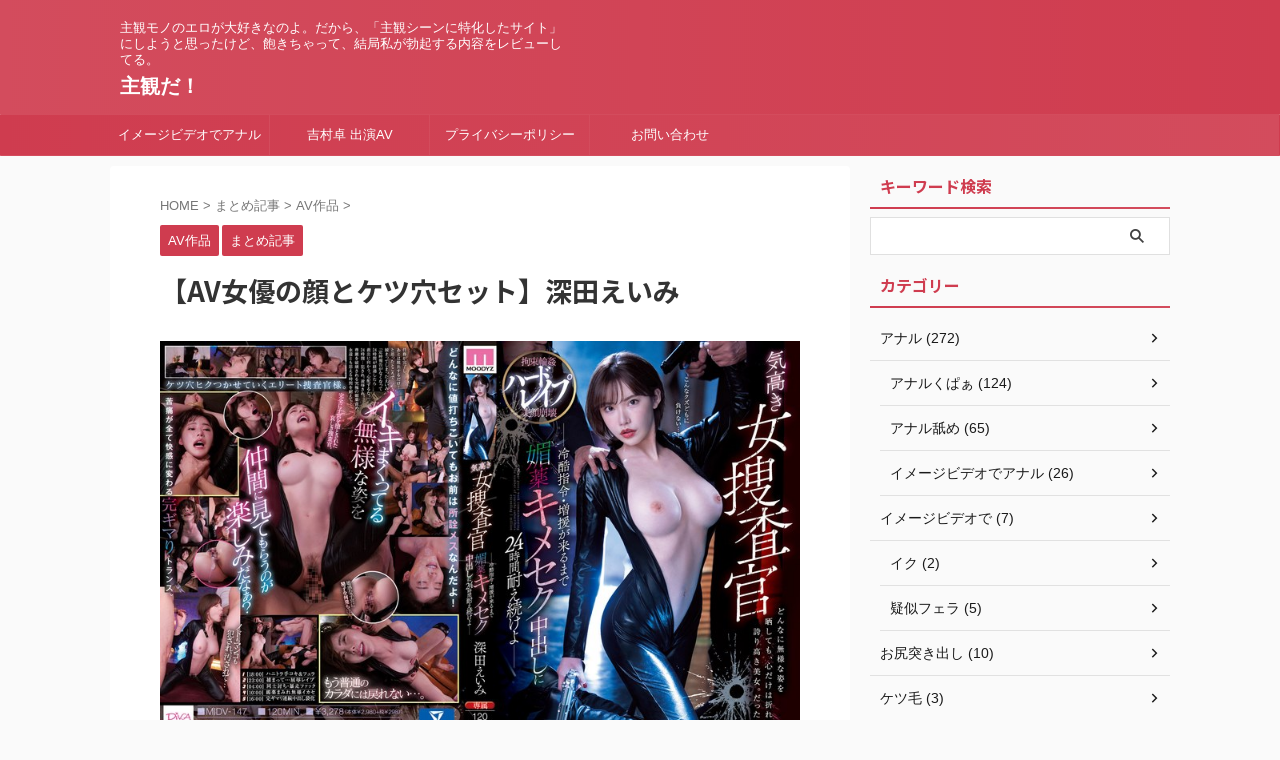

--- FILE ---
content_type: text/html; charset=UTF-8
request_url: https://orenochinpo.com/kaotoketsu-fukada/
body_size: 16868
content:

<!DOCTYPE html>
<!--[if lt IE 7]>
<html class="ie6" lang="ja"> <![endif]-->
<!--[if IE 7]>
<html class="i7" lang="ja"> <![endif]-->
<!--[if IE 8]>
<html class="ie" lang="ja"> <![endif]-->
<!--[if gt IE 8]><!-->
<html lang="ja" class="s-navi-search-overlay ">
	<!--<![endif]-->
	<head prefix="og: http://ogp.me/ns# fb: http://ogp.me/ns/fb# article: http://ogp.me/ns/article#">
		
	<!-- Global site tag (gtag.js) - Google Analytics -->
	<script async src="https://www.googletagmanager.com/gtag/js?id=G-496JQ7MR2W"></script>
	<script>
	  window.dataLayer = window.dataLayer || [];
	  function gtag(){dataLayer.push(arguments);}
	  gtag('js', new Date());

	  gtag('config', 'G-496JQ7MR2W');
	</script>
			<meta charset="UTF-8" >
		<meta name="viewport" content="width=device-width,initial-scale=1.0,user-scalable=no,viewport-fit=cover">
		<meta name="format-detection" content="telephone=no" >
		<meta name="referrer" content="no-referrer-when-downgrade"/>

		
		<link rel="alternate" type="application/rss+xml" title="主観だ！ RSS Feed" href="https://orenochinpo.com/feed/" />
		<link rel="pingback" href="https://orenochinpo.com/xmlrpc.php" >
		<!--[if lt IE 9]>
		<script src="https://orenochinpo.com/wp-content/themes/affinger/js/html5shiv.js"></script>
		<![endif]-->
				<meta name='robots' content='max-image-preview:large' />
<title>【AV女優の顔とケツ穴セット】深田えいみ - 主観だ！</title>
<link rel='dns-prefetch' href='//ajax.googleapis.com' />
<link rel='dns-prefetch' href='//stats.wp.com' />
<script type="text/javascript">
/* <![CDATA[ */
window._wpemojiSettings = {"baseUrl":"https:\/\/s.w.org\/images\/core\/emoji\/15.0.3\/72x72\/","ext":".png","svgUrl":"https:\/\/s.w.org\/images\/core\/emoji\/15.0.3\/svg\/","svgExt":".svg","source":{"concatemoji":"https:\/\/orenochinpo.com\/wp-includes\/js\/wp-emoji-release.min.js?ver=6.5.3"}};
/*! This file is auto-generated */
!function(i,n){var o,s,e;function c(e){try{var t={supportTests:e,timestamp:(new Date).valueOf()};sessionStorage.setItem(o,JSON.stringify(t))}catch(e){}}function p(e,t,n){e.clearRect(0,0,e.canvas.width,e.canvas.height),e.fillText(t,0,0);var t=new Uint32Array(e.getImageData(0,0,e.canvas.width,e.canvas.height).data),r=(e.clearRect(0,0,e.canvas.width,e.canvas.height),e.fillText(n,0,0),new Uint32Array(e.getImageData(0,0,e.canvas.width,e.canvas.height).data));return t.every(function(e,t){return e===r[t]})}function u(e,t,n){switch(t){case"flag":return n(e,"\ud83c\udff3\ufe0f\u200d\u26a7\ufe0f","\ud83c\udff3\ufe0f\u200b\u26a7\ufe0f")?!1:!n(e,"\ud83c\uddfa\ud83c\uddf3","\ud83c\uddfa\u200b\ud83c\uddf3")&&!n(e,"\ud83c\udff4\udb40\udc67\udb40\udc62\udb40\udc65\udb40\udc6e\udb40\udc67\udb40\udc7f","\ud83c\udff4\u200b\udb40\udc67\u200b\udb40\udc62\u200b\udb40\udc65\u200b\udb40\udc6e\u200b\udb40\udc67\u200b\udb40\udc7f");case"emoji":return!n(e,"\ud83d\udc26\u200d\u2b1b","\ud83d\udc26\u200b\u2b1b")}return!1}function f(e,t,n){var r="undefined"!=typeof WorkerGlobalScope&&self instanceof WorkerGlobalScope?new OffscreenCanvas(300,150):i.createElement("canvas"),a=r.getContext("2d",{willReadFrequently:!0}),o=(a.textBaseline="top",a.font="600 32px Arial",{});return e.forEach(function(e){o[e]=t(a,e,n)}),o}function t(e){var t=i.createElement("script");t.src=e,t.defer=!0,i.head.appendChild(t)}"undefined"!=typeof Promise&&(o="wpEmojiSettingsSupports",s=["flag","emoji"],n.supports={everything:!0,everythingExceptFlag:!0},e=new Promise(function(e){i.addEventListener("DOMContentLoaded",e,{once:!0})}),new Promise(function(t){var n=function(){try{var e=JSON.parse(sessionStorage.getItem(o));if("object"==typeof e&&"number"==typeof e.timestamp&&(new Date).valueOf()<e.timestamp+604800&&"object"==typeof e.supportTests)return e.supportTests}catch(e){}return null}();if(!n){if("undefined"!=typeof Worker&&"undefined"!=typeof OffscreenCanvas&&"undefined"!=typeof URL&&URL.createObjectURL&&"undefined"!=typeof Blob)try{var e="postMessage("+f.toString()+"("+[JSON.stringify(s),u.toString(),p.toString()].join(",")+"));",r=new Blob([e],{type:"text/javascript"}),a=new Worker(URL.createObjectURL(r),{name:"wpTestEmojiSupports"});return void(a.onmessage=function(e){c(n=e.data),a.terminate(),t(n)})}catch(e){}c(n=f(s,u,p))}t(n)}).then(function(e){for(var t in e)n.supports[t]=e[t],n.supports.everything=n.supports.everything&&n.supports[t],"flag"!==t&&(n.supports.everythingExceptFlag=n.supports.everythingExceptFlag&&n.supports[t]);n.supports.everythingExceptFlag=n.supports.everythingExceptFlag&&!n.supports.flag,n.DOMReady=!1,n.readyCallback=function(){n.DOMReady=!0}}).then(function(){return e}).then(function(){var e;n.supports.everything||(n.readyCallback(),(e=n.source||{}).concatemoji?t(e.concatemoji):e.wpemoji&&e.twemoji&&(t(e.twemoji),t(e.wpemoji)))}))}((window,document),window._wpemojiSettings);
/* ]]> */
</script>
<style id='wp-emoji-styles-inline-css' type='text/css'>

	img.wp-smiley, img.emoji {
		display: inline !important;
		border: none !important;
		box-shadow: none !important;
		height: 1em !important;
		width: 1em !important;
		margin: 0 0.07em !important;
		vertical-align: -0.1em !important;
		background: none !important;
		padding: 0 !important;
	}
</style>
<link rel='stylesheet' id='wp-block-library-css' href='https://orenochinpo.com/wp-includes/css/dist/block-library/style.min.css?ver=6.5.3' type='text/css' media='all' />
<style id='classic-theme-styles-inline-css' type='text/css'>
/*! This file is auto-generated */
.wp-block-button__link{color:#fff;background-color:#32373c;border-radius:9999px;box-shadow:none;text-decoration:none;padding:calc(.667em + 2px) calc(1.333em + 2px);font-size:1.125em}.wp-block-file__button{background:#32373c;color:#fff;text-decoration:none}
</style>
<style id='global-styles-inline-css' type='text/css'>
body{--wp--preset--color--black: #000000;--wp--preset--color--cyan-bluish-gray: #abb8c3;--wp--preset--color--white: #ffffff;--wp--preset--color--pale-pink: #f78da7;--wp--preset--color--vivid-red: #cf2e2e;--wp--preset--color--luminous-vivid-orange: #ff6900;--wp--preset--color--luminous-vivid-amber: #fcb900;--wp--preset--color--light-green-cyan: #eefaff;--wp--preset--color--vivid-green-cyan: #00d084;--wp--preset--color--pale-cyan-blue: #8ed1fc;--wp--preset--color--vivid-cyan-blue: #0693e3;--wp--preset--color--vivid-purple: #9b51e0;--wp--preset--color--soft-red: #e92f3d;--wp--preset--color--light-grayish-red: #fdf0f2;--wp--preset--color--vivid-yellow: #ffc107;--wp--preset--color--very-pale-yellow: #fffde7;--wp--preset--color--very-light-gray: #fafafa;--wp--preset--color--very-dark-gray: #313131;--wp--preset--color--original-color-a: #43a047;--wp--preset--color--original-color-b: #795548;--wp--preset--color--original-color-c: #ec407a;--wp--preset--color--original-color-d: #9e9d24;--wp--preset--gradient--vivid-cyan-blue-to-vivid-purple: linear-gradient(135deg,rgba(6,147,227,1) 0%,rgb(155,81,224) 100%);--wp--preset--gradient--light-green-cyan-to-vivid-green-cyan: linear-gradient(135deg,rgb(122,220,180) 0%,rgb(0,208,130) 100%);--wp--preset--gradient--luminous-vivid-amber-to-luminous-vivid-orange: linear-gradient(135deg,rgba(252,185,0,1) 0%,rgba(255,105,0,1) 100%);--wp--preset--gradient--luminous-vivid-orange-to-vivid-red: linear-gradient(135deg,rgba(255,105,0,1) 0%,rgb(207,46,46) 100%);--wp--preset--gradient--very-light-gray-to-cyan-bluish-gray: linear-gradient(135deg,rgb(238,238,238) 0%,rgb(169,184,195) 100%);--wp--preset--gradient--cool-to-warm-spectrum: linear-gradient(135deg,rgb(74,234,220) 0%,rgb(151,120,209) 20%,rgb(207,42,186) 40%,rgb(238,44,130) 60%,rgb(251,105,98) 80%,rgb(254,248,76) 100%);--wp--preset--gradient--blush-light-purple: linear-gradient(135deg,rgb(255,206,236) 0%,rgb(152,150,240) 100%);--wp--preset--gradient--blush-bordeaux: linear-gradient(135deg,rgb(254,205,165) 0%,rgb(254,45,45) 50%,rgb(107,0,62) 100%);--wp--preset--gradient--luminous-dusk: linear-gradient(135deg,rgb(255,203,112) 0%,rgb(199,81,192) 50%,rgb(65,88,208) 100%);--wp--preset--gradient--pale-ocean: linear-gradient(135deg,rgb(255,245,203) 0%,rgb(182,227,212) 50%,rgb(51,167,181) 100%);--wp--preset--gradient--electric-grass: linear-gradient(135deg,rgb(202,248,128) 0%,rgb(113,206,126) 100%);--wp--preset--gradient--midnight: linear-gradient(135deg,rgb(2,3,129) 0%,rgb(40,116,252) 100%);--wp--preset--font-size--small: .8em;--wp--preset--font-size--medium: 20px;--wp--preset--font-size--large: 1.5em;--wp--preset--font-size--x-large: 42px;--wp--preset--font-size--st-regular: 1em;--wp--preset--font-size--huge: 3em;--wp--preset--spacing--20: 0.44rem;--wp--preset--spacing--30: 0.67rem;--wp--preset--spacing--40: 1rem;--wp--preset--spacing--50: 1.5rem;--wp--preset--spacing--60: 2.25rem;--wp--preset--spacing--70: 3.38rem;--wp--preset--spacing--80: 5.06rem;--wp--preset--shadow--natural: 6px 6px 9px rgba(0, 0, 0, 0.2);--wp--preset--shadow--deep: 12px 12px 50px rgba(0, 0, 0, 0.4);--wp--preset--shadow--sharp: 6px 6px 0px rgba(0, 0, 0, 0.2);--wp--preset--shadow--outlined: 6px 6px 0px -3px rgba(255, 255, 255, 1), 6px 6px rgba(0, 0, 0, 1);--wp--preset--shadow--crisp: 6px 6px 0px rgba(0, 0, 0, 1);}:where(.is-layout-flex){gap: 0.5em;}:where(.is-layout-grid){gap: 0.5em;}body .is-layout-flex{display: flex;}body .is-layout-flex{flex-wrap: wrap;align-items: center;}body .is-layout-flex > *{margin: 0;}body .is-layout-grid{display: grid;}body .is-layout-grid > *{margin: 0;}:where(.wp-block-columns.is-layout-flex){gap: 2em;}:where(.wp-block-columns.is-layout-grid){gap: 2em;}:where(.wp-block-post-template.is-layout-flex){gap: 1.25em;}:where(.wp-block-post-template.is-layout-grid){gap: 1.25em;}.has-black-color{color: var(--wp--preset--color--black) !important;}.has-cyan-bluish-gray-color{color: var(--wp--preset--color--cyan-bluish-gray) !important;}.has-white-color{color: var(--wp--preset--color--white) !important;}.has-pale-pink-color{color: var(--wp--preset--color--pale-pink) !important;}.has-vivid-red-color{color: var(--wp--preset--color--vivid-red) !important;}.has-luminous-vivid-orange-color{color: var(--wp--preset--color--luminous-vivid-orange) !important;}.has-luminous-vivid-amber-color{color: var(--wp--preset--color--luminous-vivid-amber) !important;}.has-light-green-cyan-color{color: var(--wp--preset--color--light-green-cyan) !important;}.has-vivid-green-cyan-color{color: var(--wp--preset--color--vivid-green-cyan) !important;}.has-pale-cyan-blue-color{color: var(--wp--preset--color--pale-cyan-blue) !important;}.has-vivid-cyan-blue-color{color: var(--wp--preset--color--vivid-cyan-blue) !important;}.has-vivid-purple-color{color: var(--wp--preset--color--vivid-purple) !important;}.has-black-background-color{background-color: var(--wp--preset--color--black) !important;}.has-cyan-bluish-gray-background-color{background-color: var(--wp--preset--color--cyan-bluish-gray) !important;}.has-white-background-color{background-color: var(--wp--preset--color--white) !important;}.has-pale-pink-background-color{background-color: var(--wp--preset--color--pale-pink) !important;}.has-vivid-red-background-color{background-color: var(--wp--preset--color--vivid-red) !important;}.has-luminous-vivid-orange-background-color{background-color: var(--wp--preset--color--luminous-vivid-orange) !important;}.has-luminous-vivid-amber-background-color{background-color: var(--wp--preset--color--luminous-vivid-amber) !important;}.has-light-green-cyan-background-color{background-color: var(--wp--preset--color--light-green-cyan) !important;}.has-vivid-green-cyan-background-color{background-color: var(--wp--preset--color--vivid-green-cyan) !important;}.has-pale-cyan-blue-background-color{background-color: var(--wp--preset--color--pale-cyan-blue) !important;}.has-vivid-cyan-blue-background-color{background-color: var(--wp--preset--color--vivid-cyan-blue) !important;}.has-vivid-purple-background-color{background-color: var(--wp--preset--color--vivid-purple) !important;}.has-black-border-color{border-color: var(--wp--preset--color--black) !important;}.has-cyan-bluish-gray-border-color{border-color: var(--wp--preset--color--cyan-bluish-gray) !important;}.has-white-border-color{border-color: var(--wp--preset--color--white) !important;}.has-pale-pink-border-color{border-color: var(--wp--preset--color--pale-pink) !important;}.has-vivid-red-border-color{border-color: var(--wp--preset--color--vivid-red) !important;}.has-luminous-vivid-orange-border-color{border-color: var(--wp--preset--color--luminous-vivid-orange) !important;}.has-luminous-vivid-amber-border-color{border-color: var(--wp--preset--color--luminous-vivid-amber) !important;}.has-light-green-cyan-border-color{border-color: var(--wp--preset--color--light-green-cyan) !important;}.has-vivid-green-cyan-border-color{border-color: var(--wp--preset--color--vivid-green-cyan) !important;}.has-pale-cyan-blue-border-color{border-color: var(--wp--preset--color--pale-cyan-blue) !important;}.has-vivid-cyan-blue-border-color{border-color: var(--wp--preset--color--vivid-cyan-blue) !important;}.has-vivid-purple-border-color{border-color: var(--wp--preset--color--vivid-purple) !important;}.has-vivid-cyan-blue-to-vivid-purple-gradient-background{background: var(--wp--preset--gradient--vivid-cyan-blue-to-vivid-purple) !important;}.has-light-green-cyan-to-vivid-green-cyan-gradient-background{background: var(--wp--preset--gradient--light-green-cyan-to-vivid-green-cyan) !important;}.has-luminous-vivid-amber-to-luminous-vivid-orange-gradient-background{background: var(--wp--preset--gradient--luminous-vivid-amber-to-luminous-vivid-orange) !important;}.has-luminous-vivid-orange-to-vivid-red-gradient-background{background: var(--wp--preset--gradient--luminous-vivid-orange-to-vivid-red) !important;}.has-very-light-gray-to-cyan-bluish-gray-gradient-background{background: var(--wp--preset--gradient--very-light-gray-to-cyan-bluish-gray) !important;}.has-cool-to-warm-spectrum-gradient-background{background: var(--wp--preset--gradient--cool-to-warm-spectrum) !important;}.has-blush-light-purple-gradient-background{background: var(--wp--preset--gradient--blush-light-purple) !important;}.has-blush-bordeaux-gradient-background{background: var(--wp--preset--gradient--blush-bordeaux) !important;}.has-luminous-dusk-gradient-background{background: var(--wp--preset--gradient--luminous-dusk) !important;}.has-pale-ocean-gradient-background{background: var(--wp--preset--gradient--pale-ocean) !important;}.has-electric-grass-gradient-background{background: var(--wp--preset--gradient--electric-grass) !important;}.has-midnight-gradient-background{background: var(--wp--preset--gradient--midnight) !important;}.has-small-font-size{font-size: var(--wp--preset--font-size--small) !important;}.has-medium-font-size{font-size: var(--wp--preset--font-size--medium) !important;}.has-large-font-size{font-size: var(--wp--preset--font-size--large) !important;}.has-x-large-font-size{font-size: var(--wp--preset--font-size--x-large) !important;}
.wp-block-navigation a:where(:not(.wp-element-button)){color: inherit;}
:where(.wp-block-post-template.is-layout-flex){gap: 1.25em;}:where(.wp-block-post-template.is-layout-grid){gap: 1.25em;}
:where(.wp-block-columns.is-layout-flex){gap: 2em;}:where(.wp-block-columns.is-layout-grid){gap: 2em;}
.wp-block-pullquote{font-size: 1.5em;line-height: 1.6;}
</style>
<link rel='stylesheet' id='contact-form-7-css' href='https://orenochinpo.com/wp-content/plugins/contact-form-7/includes/css/styles.css?ver=5.9.8' type='text/css' media='all' />
<link rel='stylesheet' id='normalize-css' href='https://orenochinpo.com/wp-content/themes/affinger/css/normalize.css?ver=1.5.9' type='text/css' media='all' />
<link rel='stylesheet' id='st_svg-css' href='https://orenochinpo.com/wp-content/themes/affinger/st_svg/style.css?ver=6.5.3' type='text/css' media='all' />
<link rel='stylesheet' id='slick-css' href='https://orenochinpo.com/wp-content/themes/affinger/vendor/slick/slick.css?ver=1.8.0' type='text/css' media='all' />
<link rel='stylesheet' id='slick-theme-css' href='https://orenochinpo.com/wp-content/themes/affinger/vendor/slick/slick-theme.css?ver=1.8.0' type='text/css' media='all' />
<link rel='stylesheet' id='fonts-googleapis-notosansjp-css' href='//fonts.googleapis.com/css?family=Noto+Sans+JP%3A400%2C700&#038;display=swap&#038;subset=japanese&#038;ver=6.5.3' type='text/css' media='all' />
<link rel='stylesheet' id='style-css' href='https://orenochinpo.com/wp-content/themes/affinger/style.css?ver=6.5.3' type='text/css' media='all' />
<link rel='stylesheet' id='child-style-css' href='https://orenochinpo.com/wp-content/themes/affinger-child/style.css?ver=6.5.3' type='text/css' media='all' />
<link rel='stylesheet' id='single-css' href='https://orenochinpo.com/wp-content/themes/affinger/st-rankcss.php' type='text/css' media='all' />
<link rel='stylesheet' id='st-themecss-css' href='https://orenochinpo.com/wp-content/themes/affinger/st-themecss-loader.php?ver=6.5.3' type='text/css' media='all' />
<script type="text/javascript" src="//ajax.googleapis.com/ajax/libs/jquery/1.11.3/jquery.min.js?ver=1.11.3" id="jquery-js"></script>
<link rel="https://api.w.org/" href="https://orenochinpo.com/wp-json/" /><link rel="alternate" type="application/json" href="https://orenochinpo.com/wp-json/wp/v2/posts/44773" /><link rel='shortlink' href='https://orenochinpo.com/?p=44773' />
<link rel="alternate" type="application/json+oembed" href="https://orenochinpo.com/wp-json/oembed/1.0/embed?url=https%3A%2F%2Forenochinpo.com%2Fkaotoketsu-fukada%2F" />
<link rel="alternate" type="text/xml+oembed" href="https://orenochinpo.com/wp-json/oembed/1.0/embed?url=https%3A%2F%2Forenochinpo.com%2Fkaotoketsu-fukada%2F&#038;format=xml" />
	<style>img#wpstats{display:none}</style>
		<script type="text/javascript">var daim_ajax_url = "https://orenochinpo.com/wp-admin/admin-ajax.php";var daim_nonce = "a1ea8136e7";</script><meta name="robots" content="index, follow" />
<meta name="thumbnail" content="https://orenochinpo.com/wp-content/uploads/2023/03/【深田えいみ★アナルくぱぁ】媚薬キメセク中出し9.jpg">
<link rel="canonical" href="https://orenochinpo.com/kaotoketsu-fukada/" />
<noscript><style>.lazyload[data-src]{display:none !important;}</style></noscript><style>.lazyload{background-image:none !important;}.lazyload:before{background-image:none !important;}</style>		
<!-- OGP -->

<meta property="og:type" content="article">
<meta property="og:title" content="【AV女優の顔とケツ穴セット】深田えいみ">
<meta property="og:url" content="https://orenochinpo.com/kaotoketsu-fukada/">
<meta property="og:description" content="配信開始日： 2022/07/01 商品発売日： 2022/07/05 収録時間： 120分 出演者： 深田えいみ 監督： 赤井彗星 シリーズ： ---- メーカー： ムーディーズ レーベル： MOO">
<meta property="og:site_name" content="主観だ！">
<meta property="og:image" content="https://orenochinpo.com/wp-content/uploads/2023/03/【深田えいみ★アナルくぱぁ】媚薬キメセク中出し9.jpg">


	<meta property="article:published_time" content="2023-09-11T11:16:03+09:00" />
		<meta property="article:author" content="so" />

<!-- /OGP -->
		


<script>
	(function (window, document, $, undefined) {
		'use strict';

		var SlideBox = (function () {
			/**
			 * @param $element
			 *
			 * @constructor
			 */
			function SlideBox($element) {
				this._$element = $element;
			}

			SlideBox.prototype.$content = function () {
				return this._$element.find('[data-st-slidebox-content]');
			};

			SlideBox.prototype.$toggle = function () {
				return this._$element.find('[data-st-slidebox-toggle]');
			};

			SlideBox.prototype.$icon = function () {
				return this._$element.find('[data-st-slidebox-icon]');
			};

			SlideBox.prototype.$text = function () {
				return this._$element.find('[data-st-slidebox-text]');
			};

			SlideBox.prototype.is_expanded = function () {
				return !!(this._$element.filter('[data-st-slidebox-expanded="true"]').length);
			};

			SlideBox.prototype.expand = function () {
				var self = this;

				this.$content().slideDown()
					.promise()
					.then(function () {
						var $icon = self.$icon();
						var $text = self.$text();

						$icon.removeClass($icon.attr('data-st-slidebox-icon-collapsed'))
							.addClass($icon.attr('data-st-slidebox-icon-expanded'))

						$text.text($text.attr('data-st-slidebox-text-expanded'))

						self._$element.removeClass('is-collapsed')
							.addClass('is-expanded');

						self._$element.attr('data-st-slidebox-expanded', 'true');
					});
			};

			SlideBox.prototype.collapse = function () {
				var self = this;

				this.$content().slideUp()
					.promise()
					.then(function () {
						var $icon = self.$icon();
						var $text = self.$text();

						$icon.removeClass($icon.attr('data-st-slidebox-icon-expanded'))
							.addClass($icon.attr('data-st-slidebox-icon-collapsed'))

						$text.text($text.attr('data-st-slidebox-text-collapsed'))

						self._$element.removeClass('is-expanded')
							.addClass('is-collapsed');

						self._$element.attr('data-st-slidebox-expanded', 'false');
					});
			};

			SlideBox.prototype.toggle = function () {
				if (this.is_expanded()) {
					this.collapse();
				} else {
					this.expand();
				}
			};

			SlideBox.prototype.add_event_listeners = function () {
				var self = this;

				this.$toggle().on('click', function (event) {
					self.toggle();
				});
			};

			SlideBox.prototype.initialize = function () {
				this.add_event_listeners();
			};

			return SlideBox;
		}());

		function on_ready() {
			var slideBoxes = [];

			$('[data-st-slidebox]').each(function () {
				var $element = $(this);
				var slideBox = new SlideBox($element);

				slideBoxes.push(slideBox);

				slideBox.initialize();
			});

			return slideBoxes;
		}

		$(on_ready);
	}(window, window.document, jQuery));
</script>

	<script>
		(function (window, document, $, undefined) {
			'use strict';

			$(function(){
			$('.post h2:not([class^="is-style-st-heading-custom-"]):not([class*=" is-style-st-heading-custom-"]):not(.st-css-no2) , .h2modoki').wrapInner('<span class="st-dash-design"></span>');
			})
		}(window, window.document, jQuery));
	</script>

<script>
	(function (window, document, $, undefined) {
		'use strict';

		$(function(){
			/* 第一階層のみの目次にクラスを挿入 */
			$("#toc_container:not(:has(ul ul))").addClass("only-toc");
			/* アコーディオンメニュー内のカテゴリにクラス追加 */
			$(".st-ac-box ul:has(.cat-item)").each(function(){
				$(this).addClass("st-ac-cat");
			});
		});
	}(window, window.document, jQuery));
</script>

<script>
	(function (window, document, $, undefined) {
		'use strict';

		$(function(){
									$('.st-star').parent('.rankh4').css('padding-bottom','5px'); // スターがある場合のランキング見出し調整
		});
	}(window, window.document, jQuery));
</script>



	<script>
		(function (window, document, $, undefined) {
			'use strict';

			$(function() {
				$('.is-style-st-paragraph-kaiwa').wrapInner('<span class="st-paragraph-kaiwa-text">');
			});
		}(window, window.document, jQuery));
	</script>

	<script>
		(function (window, document, $, undefined) {
			'use strict';

			$(function() {
				$('.is-style-st-paragraph-kaiwa-b').wrapInner('<span class="st-paragraph-kaiwa-text">');
			});
		}(window, window.document, jQuery));
	</script>

<script>
	/* Gutenbergスタイルを調整 */
	(function (window, document, $, undefined) {
		'use strict';

		$(function() {
			$( '[class^="is-style-st-paragraph-"],[class*=" is-style-st-paragraph-"]' ).wrapInner( '<span class="st-noflex"></span>' );
		});
	}(window, window.document, jQuery));
</script>



			</head>
	<body class="post-template-default single single-post postid-44773 single-format-standard single-cat-1390 single-cat-1399 not-front-page" >				<div id="st-ami">
				<div id="wrapper" class="" ontouchstart="">
				<div id="wrapper-in">

					

<header id="">
	<div id="header-full">
		<div id="headbox-bg">
			<div id="headbox">

					<nav id="s-navi" class="pcnone" data-st-nav data-st-nav-type="normal">
		<dl class="acordion is-active" data-st-nav-primary>
			<dt class="trigger">
				<p class="acordion_button"><span class="op op-menu"><i class="st-fa st-svg-menu"></i></span></p>

				
									<div id="st-mobile-logo"></div>
				
				<!-- 追加メニュー -->
				
				<!-- 追加メニュー2 -->
				
			</dt>

			<dd class="acordion_tree">
				<div class="acordion_tree_content">

					
					
					<div class="clear"></div>

					
				</div>
			</dd>

					</dl>

					</nav>

									<div id="header-l">
						
						<div id="st-text-logo">
							
    
		
			<!-- キャプション -->
			
				          		 	 <p class="descr sitenametop">
           		     	主観モノのエロが大好きなのよ。だから、「主観シーンに特化したサイト」にしようと思ったけど、飽きちゃって、結局私が勃起する内容をレビューしてる。           			 </p>
				
			
			<!-- ロゴ又はブログ名 -->
			          		  <p class="sitename"><a href="https://orenochinpo.com/">
              		                  		    主観だ！               		           		  </a></p>
        				<!-- ロゴ又はブログ名ここまで -->

		
	
						</div>
					</div><!-- /#header-l -->
				
				<div id="header-r" class="smanone">
					
				</div><!-- /#header-r -->

			</div><!-- /#headbox -->
		</div><!-- /#headbox-bg clearfix -->

		
		
		
		
			

			<div id="gazou-wide">
					<div id="st-menubox">
			<div id="st-menuwide">
				<nav class="smanone clearfix"><ul id="menu-%e3%83%88%e3%83%83%e3%83%97%e3%83%a1%e3%83%8b%e3%83%a5%e3%83%bc" class="menu"><li id="menu-item-12753" class="menu-item menu-item-type-taxonomy menu-item-object-category menu-item-12753"><a href="https://orenochinpo.com/category/joyu-anal/imagevideo-de-anal/">イメージビデオでアナル</a></li>
<li id="menu-item-14705" class="menu-item menu-item-type-taxonomy menu-item-object-category menu-item-14705"><a href="https://orenochinpo.com/category/yoshimura-suguru-syutsuen/">吉村卓 出演AV</a></li>
<li id="menu-item-10746" class="menu-item menu-item-type-post_type menu-item-object-page menu-item-10746"><a href="https://orenochinpo.com/%e3%83%97%e3%83%a9%e3%82%a4%e3%83%90%e3%82%b7%e3%83%bc%e3%83%9d%e3%83%aa%e3%82%b7%e3%83%bc/">プライバシーポリシー</a></li>
<li id="menu-item-48783" class="menu-item menu-item-type-post_type menu-item-object-page menu-item-48783"><a href="https://orenochinpo.com/otoiawase/">お問い合わせ</a></li>
</ul></nav>			</div>
		</div>
										<div id="st-headerbox">
						<div id="st-header">
						</div>
					</div>
									</div>
		
	</div><!-- #header-full -->

	





</header>

					<div id="content-w">

						
						
	
			<div id="st-header-post-under-box" class="st-header-post-no-data "
		     style="">
			<div class="st-dark-cover">
							</div>
		</div>
	
<div id="content" class="clearfix">
	<div id="contentInner">
		<main>
			<article>
									<div id="post-44773" class="st-post post-44773 post type-post status-publish format-standard has-post-thumbnail hentry category-matome-av category-matome-kiji">
				
					
																
					
					<!--ぱんくず -->
											<div
							id="breadcrumb">
							<ol itemscope itemtype="http://schema.org/BreadcrumbList">
								<li itemprop="itemListElement" itemscope itemtype="http://schema.org/ListItem">
									<a href="https://orenochinpo.com" itemprop="item">
										<span itemprop="name">HOME</span>
									</a>
									&gt;
									<meta itemprop="position" content="1"/>
								</li>

								
																	<li itemprop="itemListElement" itemscope itemtype="http://schema.org/ListItem">
										<a href="https://orenochinpo.com/category/matome-kiji/" itemprop="item">
											<span
												itemprop="name">まとめ記事</span>
										</a>
										&gt;
										<meta itemprop="position" content="2"/>
									</li>
																										<li itemprop="itemListElement" itemscope itemtype="http://schema.org/ListItem">
										<a href="https://orenochinpo.com/category/matome-kiji/matome-av/" itemprop="item">
											<span
												itemprop="name">AV作品</span>
										</a>
										&gt;
										<meta itemprop="position" content="3"/>
									</li>
																								</ol>

													</div>
										<!--/ ぱんくず -->

					<!--ループ開始 -->
															
																									<p class="st-catgroup">
																<a href="https://orenochinpo.com/category/matome-kiji/matome-av/" title="View all posts in AV作品" rel="category tag"><span class="catname st-catid1390">AV作品</span></a> <a href="https://orenochinpo.com/category/matome-kiji/" title="View all posts in まとめ記事" rel="category tag"><span class="catname st-catid1399">まとめ記事</span></a>							</p>
						
						<h1 class="entry-title">【AV女優の顔とケツ穴セット】深田えいみ</h1>

						
	<div class="blogbox st-hide">
		<p><span class="kdate">
								<i class="st-fa st-svg-clock-o"></i><time class="updated" datetime="2023-09-11T11:16:03+0900">9月 11, 2023</time>
						</span></p>
	</div>
					
					
					
					<div class="mainbox">
						<div id="nocopy" ><!-- コピー禁止エリアここから -->
							
							
							
							<div class="entry-content">
								
<p></p>



<figure class="wp-block-image"><img decoding="async" src="[data-uri]" alt="気高き女捜査官-冷酷指令・増援が来るまで媚薬キメセク中出しに24時間耐え続けよ- 深田えいみ" data-src="https://pics.dmm.co.jp/digital/video/midv00147/midv00147pl.jpg" class="lazyload" /><noscript><img decoding="async" src="https://pics.dmm.co.jp/digital/video/midv00147/midv00147pl.jpg" alt="気高き女捜査官-冷酷指令・増援が来るまで媚薬キメセク中出しに24時間耐え続けよ- 深田えいみ" data-eio="l" /></noscript><figcaption class="wp-element-caption">気高き女捜査官-冷酷指令・増援が来るまで媚薬キメセク中出しに24時間耐え続けよ- 深田えいみ<br></figcaption></figure>



<figure class="wp-block-table"><table><tbody><tr><td>配信開始日：</td><td>2022/07/01</td></tr><tr><td>商品発売日：</td><td>2022/07/05</td></tr><tr><td>収録時間：</td><td>120分</td></tr><tr><td>出演者：</td><td>深田えいみ</td></tr><tr><td>監督：</td><td>赤井彗星</td></tr><tr><td>シリーズ：</td><td>----</td></tr><tr><td>メーカー：</td><td>ムーディーズ</td></tr><tr><td>レーベル：</td><td>MOODYZ DIVA</td></tr></tbody></table></figure>



<p><br><br></p>



<div class="st-h-ad"><ins class="dmm-widget-placement" data-id="9268416d01f42b6a2f468ac83e070a7d" style="background:transparent"></ins><script src="https://widget-view.dmm.co.jp/js/placement.js" class="dmm-widget-scripts" data-id="9268416d01f42b6a2f468ac83e070a7d"></script></div><h2 class="wp-block-heading">【深田えいみ★アナルくぱぁ】媚薬キメセク中出し<br></h2>



<figure class="wp-block-image size-large"><img fetchpriority="high" decoding="async" width="780" height="439" src="[data-uri]" alt="" class="wp-image-35749 lazyload"   data-src="https://orenochinpo.com/wp-content/uploads/2023/03/【深田えいみ★アナルくぱぁ】媚薬キメセク中出し5.jpg" data-srcset="https://orenochinpo.com/wp-content/uploads/2023/03/【深田えいみ★アナルくぱぁ】媚薬キメセク中出し5.jpg 780w, https://orenochinpo.com/wp-content/uploads/2023/03/【深田えいみ★アナルくぱぁ】媚薬キメセク中出し5-768x432.jpg 768w, https://orenochinpo.com/wp-content/uploads/2023/03/【深田えいみ★アナルくぱぁ】媚薬キメセク中出し5-1536x864.jpg 1536w" data-sizes="auto" data-eio-rwidth="780" data-eio-rheight="439" /><noscript><img fetchpriority="high" decoding="async" width="780" height="439" src="https://orenochinpo.com/wp-content/uploads/2023/03/【深田えいみ★アナルくぱぁ】媚薬キメセク中出し5.jpg" alt="" class="wp-image-35749" srcset="https://orenochinpo.com/wp-content/uploads/2023/03/【深田えいみ★アナルくぱぁ】媚薬キメセク中出し5.jpg 780w, https://orenochinpo.com/wp-content/uploads/2023/03/【深田えいみ★アナルくぱぁ】媚薬キメセク中出し5-768x432.jpg 768w, https://orenochinpo.com/wp-content/uploads/2023/03/【深田えいみ★アナルくぱぁ】媚薬キメセク中出し5-1536x864.jpg 1536w" sizes="(max-width: 780px) 100vw, 780px" data-eio="l" /></noscript></figure>



<figure class="wp-block-image size-large"><img decoding="async" width="780" height="439" src="[data-uri]" alt="" class="wp-image-35748 lazyload"   data-src="https://orenochinpo.com/wp-content/uploads/2023/03/【深田えいみ★アナルくぱぁ】媚薬キメセク中出し6.jpg" data-srcset="https://orenochinpo.com/wp-content/uploads/2023/03/【深田えいみ★アナルくぱぁ】媚薬キメセク中出し6.jpg 780w, https://orenochinpo.com/wp-content/uploads/2023/03/【深田えいみ★アナルくぱぁ】媚薬キメセク中出し6-768x432.jpg 768w, https://orenochinpo.com/wp-content/uploads/2023/03/【深田えいみ★アナルくぱぁ】媚薬キメセク中出し6-1536x864.jpg 1536w" data-sizes="auto" data-eio-rwidth="780" data-eio-rheight="439" /><noscript><img decoding="async" width="780" height="439" src="https://orenochinpo.com/wp-content/uploads/2023/03/【深田えいみ★アナルくぱぁ】媚薬キメセク中出し6.jpg" alt="" class="wp-image-35748" srcset="https://orenochinpo.com/wp-content/uploads/2023/03/【深田えいみ★アナルくぱぁ】媚薬キメセク中出し6.jpg 780w, https://orenochinpo.com/wp-content/uploads/2023/03/【深田えいみ★アナルくぱぁ】媚薬キメセク中出し6-768x432.jpg 768w, https://orenochinpo.com/wp-content/uploads/2023/03/【深田えいみ★アナルくぱぁ】媚薬キメセク中出し6-1536x864.jpg 1536w" sizes="(max-width: 780px) 100vw, 780px" data-eio="l" /></noscript></figure>



<p><br></p>



<figure class="wp-block-image size-large"><img decoding="async" width="780" height="439" src="[data-uri]" alt="" class="wp-image-35750 lazyload"   data-src="https://orenochinpo.com/wp-content/uploads/2023/03/【深田えいみ★アナルくぱぁ】媚薬キメセク中出し7.jpg" data-srcset="https://orenochinpo.com/wp-content/uploads/2023/03/【深田えいみ★アナルくぱぁ】媚薬キメセク中出し7.jpg 780w, https://orenochinpo.com/wp-content/uploads/2023/03/【深田えいみ★アナルくぱぁ】媚薬キメセク中出し7-768x432.jpg 768w, https://orenochinpo.com/wp-content/uploads/2023/03/【深田えいみ★アナルくぱぁ】媚薬キメセク中出し7-1536x864.jpg 1536w" data-sizes="auto" data-eio-rwidth="780" data-eio-rheight="439" /><noscript><img decoding="async" width="780" height="439" src="https://orenochinpo.com/wp-content/uploads/2023/03/【深田えいみ★アナルくぱぁ】媚薬キメセク中出し7.jpg" alt="" class="wp-image-35750" srcset="https://orenochinpo.com/wp-content/uploads/2023/03/【深田えいみ★アナルくぱぁ】媚薬キメセク中出し7.jpg 780w, https://orenochinpo.com/wp-content/uploads/2023/03/【深田えいみ★アナルくぱぁ】媚薬キメセク中出し7-768x432.jpg 768w, https://orenochinpo.com/wp-content/uploads/2023/03/【深田えいみ★アナルくぱぁ】媚薬キメセク中出し7-1536x864.jpg 1536w" sizes="(max-width: 780px) 100vw, 780px" data-eio="l" /></noscript></figure>



<p><br></p>



<figure class="wp-block-image size-large"><img decoding="async" width="780" height="439" src="[data-uri]" alt="" class="wp-image-35747 lazyload"   data-src="https://orenochinpo.com/wp-content/uploads/2023/03/【深田えいみ★アナルくぱぁ】媚薬キメセク中出し8.jpg" data-srcset="https://orenochinpo.com/wp-content/uploads/2023/03/【深田えいみ★アナルくぱぁ】媚薬キメセク中出し8.jpg 780w, https://orenochinpo.com/wp-content/uploads/2023/03/【深田えいみ★アナルくぱぁ】媚薬キメセク中出し8-768x432.jpg 768w, https://orenochinpo.com/wp-content/uploads/2023/03/【深田えいみ★アナルくぱぁ】媚薬キメセク中出し8-1536x864.jpg 1536w" data-sizes="auto" data-eio-rwidth="780" data-eio-rheight="439" /><noscript><img decoding="async" width="780" height="439" src="https://orenochinpo.com/wp-content/uploads/2023/03/【深田えいみ★アナルくぱぁ】媚薬キメセク中出し8.jpg" alt="" class="wp-image-35747" srcset="https://orenochinpo.com/wp-content/uploads/2023/03/【深田えいみ★アナルくぱぁ】媚薬キメセク中出し8.jpg 780w, https://orenochinpo.com/wp-content/uploads/2023/03/【深田えいみ★アナルくぱぁ】媚薬キメセク中出し8-768x432.jpg 768w, https://orenochinpo.com/wp-content/uploads/2023/03/【深田えいみ★アナルくぱぁ】媚薬キメセク中出し8-1536x864.jpg 1536w" sizes="(max-width: 780px) 100vw, 780px" data-eio="l" /></noscript></figure>



<p><br></p>



<figure class="wp-block-image size-large"><img decoding="async" width="780" height="439" src="[data-uri]" alt="" class="wp-image-35751 lazyload"   data-src="https://orenochinpo.com/wp-content/uploads/2023/03/【深田えいみ★アナルくぱぁ】媚薬キメセク中出し9.jpg" data-srcset="https://orenochinpo.com/wp-content/uploads/2023/03/【深田えいみ★アナルくぱぁ】媚薬キメセク中出し9.jpg 780w, https://orenochinpo.com/wp-content/uploads/2023/03/【深田えいみ★アナルくぱぁ】媚薬キメセク中出し9-768x432.jpg 768w, https://orenochinpo.com/wp-content/uploads/2023/03/【深田えいみ★アナルくぱぁ】媚薬キメセク中出し9-1536x864.jpg 1536w" data-sizes="auto" data-eio-rwidth="780" data-eio-rheight="439" /><noscript><img decoding="async" width="780" height="439" src="https://orenochinpo.com/wp-content/uploads/2023/03/【深田えいみ★アナルくぱぁ】媚薬キメセク中出し9.jpg" alt="" class="wp-image-35751" srcset="https://orenochinpo.com/wp-content/uploads/2023/03/【深田えいみ★アナルくぱぁ】媚薬キメセク中出し9.jpg 780w, https://orenochinpo.com/wp-content/uploads/2023/03/【深田えいみ★アナルくぱぁ】媚薬キメセク中出し9-768x432.jpg 768w, https://orenochinpo.com/wp-content/uploads/2023/03/【深田えいみ★アナルくぱぁ】媚薬キメセク中出し9-1536x864.jpg 1536w" sizes="(max-width: 780px) 100vw, 780px" data-eio="l" /></noscript></figure>



<p><br></p>



<div class="wp-block-buttons is-layout-flex wp-block-buttons-is-layout-flex">
<div class="wp-block-button is-style-fill"><a class="wp-block-button__link has-white-color has-blush-bordeaux-gradient-background has-text-color has-background wp-element-button" href="https://al.dmm.co.jp/?lurl=https%3A%2F%2Fwww.dmm.co.jp%2Fdigital%2Fvideoa%2F-%2Fdetail%2F%3D%2Fcid%3Dmidv00147%2F%3Fdmmref%3Ddigiprice1-head%2F&amp;af_id=gakitama1-008&amp;ch=link_tool&amp;ch_id=link" target="_blank" rel="noreferrer noopener"><strong><strong>FANZA</strong>でサンプルを見てみる</strong></a></div>
</div>



<p></p>
							</div>
						</div><!-- コピー禁止エリアここまで -->

												
					<div class="adbox">
				
							
	
									<div style="padding-top:10px;">
						
		
	
					</div>
							</div>
			

						
					</div><!-- .mainboxここまで -->

																
					
					
	
	<div class="sns st-sns-singular">
	<ul class="clearfix">
					<!--ツイートボタン-->
			<li class="twitter">
			<a rel="nofollow" onclick="window.open('//twitter.com/intent/tweet?url=https%3A%2F%2Forenochinpo.com%2Fkaotoketsu-fukada%2F&text=%E3%80%90AV%E5%A5%B3%E5%84%AA%E3%81%AE%E9%A1%94%E3%81%A8%E3%82%B1%E3%83%84%E7%A9%B4%E3%82%BB%E3%83%83%E3%83%88%E3%80%91%E6%B7%B1%E7%94%B0%E3%81%88%E3%81%84%E3%81%BF&tw_p=tweetbutton', '', 'width=500,height=450'); return false;" title="twitter"><i class="st-fa st-svg-twitter"></i><span class="snstext " >Twitter</span></a>
			</li>
		
					<!--シェアボタン-->
			<li class="facebook">
			<a href="//www.facebook.com/sharer.php?src=bm&u=https%3A%2F%2Forenochinpo.com%2Fkaotoketsu-fukada%2F&t=%E3%80%90AV%E5%A5%B3%E5%84%AA%E3%81%AE%E9%A1%94%E3%81%A8%E3%82%B1%E3%83%84%E7%A9%B4%E3%82%BB%E3%83%83%E3%83%88%E3%80%91%E6%B7%B1%E7%94%B0%E3%81%88%E3%81%84%E3%81%BF" target="_blank" rel="nofollow noopener" title="facebook"><i class="st-fa st-svg-facebook"></i><span class="snstext " >Share</span>
			</a>
			</li>
		
					<!--ポケットボタン-->
			<li class="pocket">
			<a rel="nofollow" onclick="window.open('//getpocket.com/edit?url=https%3A%2F%2Forenochinpo.com%2Fkaotoketsu-fukada%2F&title=%E3%80%90AV%E5%A5%B3%E5%84%AA%E3%81%AE%E9%A1%94%E3%81%A8%E3%82%B1%E3%83%84%E7%A9%B4%E3%82%BB%E3%83%83%E3%83%88%E3%80%91%E6%B7%B1%E7%94%B0%E3%81%88%E3%81%84%E3%81%BF', '', 'width=500,height=350'); return false;" title="pocket"><i class="st-fa st-svg-get-pocket"></i><span class="snstext " >Pocket</span></a></li>
		
					<!--はてブボタン-->
			<li class="hatebu">
				<a href="//b.hatena.ne.jp/entry/https://orenochinpo.com/kaotoketsu-fukada/" class="hatena-bookmark-button" data-hatena-bookmark-layout="simple" title="【AV女優の顔とケツ穴セット】深田えいみ" rel="nofollow" title="hatenabookmark"><i class="st-fa st-svg-hateb"></i><span class="snstext " >Hatena</span>
				</a><script type="text/javascript" src="//b.st-hatena.com/js/bookmark_button.js" charset="utf-8" async="async"></script>

			</li>
		
		
					<!--LINEボタン-->
			<li class="line">
			<a href="//line.me/R/msg/text/?%E3%80%90AV%E5%A5%B3%E5%84%AA%E3%81%AE%E9%A1%94%E3%81%A8%E3%82%B1%E3%83%84%E7%A9%B4%E3%82%BB%E3%83%83%E3%83%88%E3%80%91%E6%B7%B1%E7%94%B0%E3%81%88%E3%81%84%E3%81%BF%0Ahttps%3A%2F%2Forenochinpo.com%2Fkaotoketsu-fukada%2F" target="_blank" rel="nofollow noopener" title="line"><i class="st-fa st-svg-line" aria-hidden="true"></i><span class="snstext" >LINE</span></a>
			</li>
		
		
					<!--URLコピーボタン-->
			<li class="share-copy">
			<a href="#" rel="nofollow" data-st-copy-text="【AV女優の顔とケツ穴セット】深田えいみ / https://orenochinpo.com/kaotoketsu-fukada/" title="urlcopy"><i class="st-fa st-svg-clipboard"></i><span class="snstext" >URLコピー</span></a>
			</li>
		
	</ul>

	</div>

											
											<p class="tagst">
							<i class="st-fa st-svg-folder-open-o" aria-hidden="true"></i>-<a href="https://orenochinpo.com/category/matome-kiji/matome-av/" rel="category tag">AV作品</a>, <a href="https://orenochinpo.com/category/matome-kiji/" rel="category tag">まとめ記事</a><br/>
													</p>
					
					<aside>
						<p class="author" style="display:none;"><a href="https://orenochinpo.com/author/so/" title="so" class="vcard author"><span class="fn">author</span></a></p>
																		<!--ループ終了-->

																					<hr class="hrcss">

<div id="comments">
	
		<div id="respond" class="comment-respond">
		<h3 id="reply-title" class="comment-reply-title">comment <small><a rel="nofollow" id="cancel-comment-reply-link" href="/kaotoketsu-fukada/#respond" style="display:none;">コメントをキャンセル</a></small></h3><form action="https://orenochinpo.com/wp-comments-post.php" method="post" id="commentform" class="comment-form"><p class="comment-notes"><span id="email-notes">メールアドレスが公開されることはありません。</span> <span class="required-field-message"><span class="required">※</span> が付いている欄は必須項目です</span></p><p class="comment-form-comment"><label for="comment">コメント <span class="required">※</span></label> <textarea id="comment" name="comment" cols="45" rows="8" maxlength="65525" required="required"></textarea></p><p class="comment-form-author"><label for="author">名前 <span class="required">※</span></label> <input id="author" name="author" type="text" value="" size="30" maxlength="245" autocomplete="name" required="required" /></p>
<p class="comment-form-email"><label for="email">メール <span class="required">※</span></label> <input id="email" name="email" type="text" value="" size="30" maxlength="100" aria-describedby="email-notes" autocomplete="email" required="required" /></p>
<p class="comment-form-url"><label for="url">サイト</label> <input id="url" name="url" type="text" value="" size="30" maxlength="200" autocomplete="url" /></p>
<p class="comment-form-cookies-consent"><input id="wp-comment-cookies-consent" name="wp-comment-cookies-consent" type="checkbox" value="yes" /> <label for="wp-comment-cookies-consent">次回のコメントで使用するためブラウザーに自分の名前、メールアドレス、サイトを保存する。</label></p>
<p><img src="[data-uri]" alt="CAPTCHA" data-src="https://orenochinpo.com/wp-content/siteguard/1119213652.png" decoding="async" class="lazyload" data-eio-rwidth="72" data-eio-rheight="24"><noscript><img src="https://orenochinpo.com/wp-content/siteguard/1119213652.png" alt="CAPTCHA" data-eio="l"></noscript></p><p><label for="siteguard_captcha">上に表示された文字を入力してください。</label><br /><input type="text" name="siteguard_captcha" id="siteguard_captcha" class="input" value="" size="10" aria-required="true" /><input type="hidden" name="siteguard_captcha_prefix" id="siteguard_captcha_prefix" value="1119213652" /></p><p class="form-submit"><input name="submit" type="submit" id="submit" class="submit" value="送信" /> <input type='hidden' name='comment_post_ID' value='44773' id='comment_post_ID' />
<input type='hidden' name='comment_parent' id='comment_parent' value='0' />
</p></form>	</div><!-- #respond -->
	</div>


<!-- END singer -->
													
						<!--関連記事-->
						
	
	<h4 class="point"><span class="point-in">関連記事</span></h4>

	
<div class="kanren" data-st-load-more-content
     data-st-load-more-id="54485935-7e40-401b-bce6-d0647016f499">
			
			
						
			<dl class="clearfix">
				<dt><a href="https://orenochinpo.com/devyu-sanoyuina-bijiri/">
						
															<img width="640" height="424" src="[data-uri]" class="attachment-full size-full wp-post-image lazyload" alt="" decoding="async" data-src="https://orenochinpo.com/wp-content/uploads/2021/08/devyu-sanoyuina-bijiri-019.jpg" data-eio-rwidth="640" data-eio-rheight="424" /><noscript><img width="640" height="424" src="https://orenochinpo.com/wp-content/uploads/2021/08/devyu-sanoyuina-bijiri-019.jpg" class="attachment-full size-full wp-post-image" alt="" decoding="async" data-eio="l" /></noscript>							
											</a></dt>
				<dd>
					
	
	<p class="st-catgroup itiran-category">
		<a href="https://orenochinpo.com/category/matome-kiji/matome-av/" title="View all posts in AV作品" rel="category tag"><span class="catname st-catid1390">AV作品</span></a>	</p>

					<h5 class="kanren-t">
						<a href="https://orenochinpo.com/devyu-sanoyuina-bijiri/">【ハメ潮】有名じゃない女優編</a>
					</h5>

					
					
				</dd>
			</dl>
		
			
						
			<dl class="clearfix">
				<dt><a href="https://orenochinpo.com/naganal-zcho/">
						
															<img width="780" height="581" src="[data-uri]" class="attachment-full size-full wp-post-image lazyload" alt="" decoding="async"   data-src="https://orenochinpo.com/wp-content/uploads/2023/09/【永野愛華】熟女のアナル1.jpg" data-srcset="https://orenochinpo.com/wp-content/uploads/2023/09/【永野愛華】熟女のアナル1.jpg 780w, https://orenochinpo.com/wp-content/uploads/2023/09/【永野愛華】熟女のアナル1-768x572.jpg 768w, https://orenochinpo.com/wp-content/uploads/2023/09/【永野愛華】熟女のアナル1-343x254.jpg 343w, https://orenochinpo.com/wp-content/uploads/2023/09/【永野愛華】熟女のアナル1-202x150.jpg 202w" data-sizes="auto" data-eio-rwidth="780" data-eio-rheight="581" /><noscript><img width="780" height="581" src="https://orenochinpo.com/wp-content/uploads/2023/09/【永野愛華】熟女のアナル1.jpg" class="attachment-full size-full wp-post-image" alt="" decoding="async" srcset="https://orenochinpo.com/wp-content/uploads/2023/09/【永野愛華】熟女のアナル1.jpg 780w, https://orenochinpo.com/wp-content/uploads/2023/09/【永野愛華】熟女のアナル1-768x572.jpg 768w, https://orenochinpo.com/wp-content/uploads/2023/09/【永野愛華】熟女のアナル1-343x254.jpg 343w, https://orenochinpo.com/wp-content/uploads/2023/09/【永野愛華】熟女のアナル1-202x150.jpg 202w" sizes="(max-width: 780px) 100vw, 780px" data-eio="l" /></noscript>							
											</a></dt>
				<dd>
					
	
	<p class="st-catgroup itiran-category">
		<a href="https://orenochinpo.com/category/matome-kiji/matome-av/" title="View all posts in AV作品" rel="category tag"><span class="catname st-catid1390">AV作品</span></a> <a href="https://orenochinpo.com/category/matome-kiji/" title="View all posts in まとめ記事" rel="category tag"><span class="catname st-catid1399">まとめ記事</span></a>	</p>

					<h5 class="kanren-t">
						<a href="https://orenochinpo.com/naganal-zcho/">【熟女のアナル】永野愛華_声が出せない絶頂授業</a>
					</h5>

					
					
				</dd>
			</dl>
		
			
						
			<dl class="clearfix">
				<dt><a href="https://orenochinpo.com/naki-aoi-zokkou/">
						
															<img width="780" height="676" src="[data-uri]" class="attachment-full size-full wp-post-image lazyload" alt="" decoding="async"   data-src="https://orenochinpo.com/wp-content/uploads/2023/09/【泣き顔喘ぎ画像】葵いぶき_膣内射精後も続行ピストンで確実に孕ませる7.jpg" data-srcset="https://orenochinpo.com/wp-content/uploads/2023/09/【泣き顔喘ぎ画像】葵いぶき_膣内射精後も続行ピストンで確実に孕ませる7.jpg 780w, https://orenochinpo.com/wp-content/uploads/2023/09/【泣き顔喘ぎ画像】葵いぶき_膣内射精後も続行ピストンで確実に孕ませる7-768x666.jpg 768w" data-sizes="auto" data-eio-rwidth="780" data-eio-rheight="676" /><noscript><img width="780" height="676" src="https://orenochinpo.com/wp-content/uploads/2023/09/【泣き顔喘ぎ画像】葵いぶき_膣内射精後も続行ピストンで確実に孕ませる7.jpg" class="attachment-full size-full wp-post-image" alt="" decoding="async" srcset="https://orenochinpo.com/wp-content/uploads/2023/09/【泣き顔喘ぎ画像】葵いぶき_膣内射精後も続行ピストンで確実に孕ませる7.jpg 780w, https://orenochinpo.com/wp-content/uploads/2023/09/【泣き顔喘ぎ画像】葵いぶき_膣内射精後も続行ピストンで確実に孕ませる7-768x666.jpg 768w" sizes="(max-width: 780px) 100vw, 780px" data-eio="l" /></noscript>							
											</a></dt>
				<dd>
					
	
	<p class="st-catgroup itiran-category">
		<a href="https://orenochinpo.com/category/matome-kiji/matome-av/" title="View all posts in AV作品" rel="category tag"><span class="catname st-catid1390">AV作品</span></a> <a href="https://orenochinpo.com/category/matome-kiji/" title="View all posts in まとめ記事" rel="category tag"><span class="catname st-catid1399">まとめ記事</span></a>	</p>

					<h5 class="kanren-t">
						<a href="https://orenochinpo.com/naki-aoi-zokkou/">【泣き顔喘ぎ画像】葵いぶき_膣内射精後も続行ピストンで確実に孕ませる</a>
					</h5>

					
					
				</dd>
			</dl>
		
			
						
			<dl class="clearfix">
				<dt><a href="https://orenochinpo.com/sioarisu-how/">
						
															<img width="780" height="693" src="[data-uri]" class="attachment-full size-full wp-post-image lazyload" alt="" decoding="async"   data-src="https://orenochinpo.com/wp-content/uploads/2023/09/【潮吹き】乙アリス_How-to-SEXセミナー7.jpg" data-srcset="https://orenochinpo.com/wp-content/uploads/2023/09/【潮吹き】乙アリス_How-to-SEXセミナー7.jpg 780w, https://orenochinpo.com/wp-content/uploads/2023/09/【潮吹き】乙アリス_How-to-SEXセミナー7-768x682.jpg 768w" data-sizes="auto" data-eio-rwidth="780" data-eio-rheight="693" /><noscript><img width="780" height="693" src="https://orenochinpo.com/wp-content/uploads/2023/09/【潮吹き】乙アリス_How-to-SEXセミナー7.jpg" class="attachment-full size-full wp-post-image" alt="" decoding="async" srcset="https://orenochinpo.com/wp-content/uploads/2023/09/【潮吹き】乙アリス_How-to-SEXセミナー7.jpg 780w, https://orenochinpo.com/wp-content/uploads/2023/09/【潮吹き】乙アリス_How-to-SEXセミナー7-768x682.jpg 768w" sizes="(max-width: 780px) 100vw, 780px" data-eio="l" /></noscript>							
											</a></dt>
				<dd>
					
	
	<p class="st-catgroup itiran-category">
		<a href="https://orenochinpo.com/category/matome-kiji/matome-av/" title="View all posts in AV作品" rel="category tag"><span class="catname st-catid1390">AV作品</span></a> <a href="https://orenochinpo.com/category/matome-kiji/" title="View all posts in まとめ記事" rel="category tag"><span class="catname st-catid1399">まとめ記事</span></a>	</p>

					<h5 class="kanren-t">
						<a href="https://orenochinpo.com/sioarisu-how/">【潮吹き】乙アリス_How to SEXセミナー</a>
					</h5>

					
					
				</dd>
			</dl>
		
			
						
			<dl class="clearfix">
				<dt><a href="https://orenochinpo.com/setateki-m/">
						
															<img width="780" height="466" src="[data-uri]" class="attachment-full size-full wp-post-image lazyload" alt="" decoding="async"   data-src="https://orenochinpo.com/wp-content/uploads/2023/09/【佐田茉莉子】熟女の手コキ11.jpg" data-srcset="https://orenochinpo.com/wp-content/uploads/2023/09/【佐田茉莉子】熟女の手コキ11.jpg 780w, https://orenochinpo.com/wp-content/uploads/2023/09/【佐田茉莉子】熟女の手コキ11-768x459.jpg 768w" data-sizes="auto" data-eio-rwidth="780" data-eio-rheight="466" /><noscript><img width="780" height="466" src="https://orenochinpo.com/wp-content/uploads/2023/09/【佐田茉莉子】熟女の手コキ11.jpg" class="attachment-full size-full wp-post-image" alt="" decoding="async" srcset="https://orenochinpo.com/wp-content/uploads/2023/09/【佐田茉莉子】熟女の手コキ11.jpg 780w, https://orenochinpo.com/wp-content/uploads/2023/09/【佐田茉莉子】熟女の手コキ11-768x459.jpg 768w" sizes="(max-width: 780px) 100vw, 780px" data-eio="l" /></noscript>							
											</a></dt>
				<dd>
					
	
	<p class="st-catgroup itiran-category">
		<a href="https://orenochinpo.com/category/matome-kiji/matome-av/" title="View all posts in AV作品" rel="category tag"><span class="catname st-catid1390">AV作品</span></a> <a href="https://orenochinpo.com/category/matome-kiji/" title="View all posts in まとめ記事" rel="category tag"><span class="catname st-catid1399">まとめ記事</span></a>	</p>

					<h5 class="kanren-t">
						<a href="https://orenochinpo.com/setateki-m/">【熟女の手コキ】佐田茉莉子_凄テクと淫語でM男ペットに死ぬほど我慢させる</a>
					</h5>

					
					
				</dd>
			</dl>
					</div>


						<!--ページナビ-->
						
<div class="p-navi clearfix">

			<a class="st-prev-link" href="https://orenochinpo.com/sexanal-fukada/">
			<p class="st-prev">
				<i class="st-svg st-svg-angle-right"></i>
									<img width="60" height="60" src="[data-uri]" class="attachment-60x60 size-60x60 wp-post-image lazyload" alt="" decoding="async"   data-src="https://orenochinpo.com/wp-content/uploads/2023/04/【深田えいみ★アナルくぱぁ】歓迎会で終電を逃した僕に肉食系の新卒女子が小悪魔な甘い囁き7-100x100.jpg" data-srcset="https://orenochinpo.com/wp-content/uploads/2023/04/【深田えいみ★アナルくぱぁ】歓迎会で終電を逃した僕に肉食系の新卒女子が小悪魔な甘い囁き7-100x100.jpg 100w, https://orenochinpo.com/wp-content/uploads/2023/04/【深田えいみ★アナルくぱぁ】歓迎会で終電を逃した僕に肉食系の新卒女子が小悪魔な甘い囁き7-150x150.jpg 150w" data-sizes="auto" data-eio-rwidth="100" data-eio-rheight="100" /><noscript><img width="60" height="60" src="https://orenochinpo.com/wp-content/uploads/2023/04/【深田えいみ★アナルくぱぁ】歓迎会で終電を逃した僕に肉食系の新卒女子が小悪魔な甘い囁き7-100x100.jpg" class="attachment-60x60 size-60x60 wp-post-image" alt="" decoding="async" srcset="https://orenochinpo.com/wp-content/uploads/2023/04/【深田えいみ★アナルくぱぁ】歓迎会で終電を逃した僕に肉食系の新卒女子が小悪魔な甘い囁き7-100x100.jpg 100w, https://orenochinpo.com/wp-content/uploads/2023/04/【深田えいみ★アナルくぱぁ】歓迎会で終電を逃した僕に肉食系の新卒女子が小悪魔な甘い囁き7-150x150.jpg 150w" sizes="(max-width: 60px) 100vw, 60px" data-eio="l" /></noscript>								<span class="st-prev-title">【挿入時の肛門】深田えいみ作品集</span>
			</p>
		</a>
	
			<a class="st-next-link" href="https://orenochinpo.com/analfuck-asada/">
			<p class="st-next">
				<span class="st-prev-title">【アナルファック】深田結梨_浣腸</span>
									<img width="60" height="60" src="[data-uri]" class="attachment-60x60 size-60x60 wp-post-image lazyload" alt="" decoding="async"   data-src="https://orenochinpo.com/wp-content/uploads/2023/07/深田結梨_アナルくぱぁ_浣腸＆10-100x100.jpg" data-srcset="https://orenochinpo.com/wp-content/uploads/2023/07/深田結梨_アナルくぱぁ_浣腸＆10-100x100.jpg 100w, https://orenochinpo.com/wp-content/uploads/2023/07/深田結梨_アナルくぱぁ_浣腸＆10-150x150.jpg 150w" data-sizes="auto" data-eio-rwidth="100" data-eio-rheight="100" /><noscript><img width="60" height="60" src="https://orenochinpo.com/wp-content/uploads/2023/07/深田結梨_アナルくぱぁ_浣腸＆10-100x100.jpg" class="attachment-60x60 size-60x60 wp-post-image" alt="" decoding="async" srcset="https://orenochinpo.com/wp-content/uploads/2023/07/深田結梨_アナルくぱぁ_浣腸＆10-100x100.jpg 100w, https://orenochinpo.com/wp-content/uploads/2023/07/深田結梨_アナルくぱぁ_浣腸＆10-150x150.jpg 150w" sizes="(max-width: 60px) 100vw, 60px" data-eio="l" /></noscript>								<i class="st-svg st-svg-angle-right"></i>
			</p>
		</a>
	</div>

					</aside>

				</div>
				<!--/post-->
			</article>
		</main>
	</div>
	<!-- /#contentInner -->
	

	
			<div id="side">
			<aside>
				
													
									<div id="mybox">
													<div id="search-3" class="side-widgets widget_search"><p class="st-widgets-title"><span>キーワード検索</span></p><div id="search" class="search-custom-d">
	<form method="get" id="searchform" action="https://orenochinpo.com/">
		<label class="hidden" for="s">
					</label>
		<input type="text" placeholder="" value="" name="s" id="s" />
		<input type="submit" value="&#xf002;" class="st-fa" id="searchsubmit" />
	</form>
</div>
<!-- /stinger -->
</div><div id="categories-2" class="side-widgets widget_categories"><p class="st-widgets-title"><span>カテゴリー</span></p>
			<ul>
					<li class="cat-item cat-item-1238"><a href="https://orenochinpo.com/category/joyu-anal/" ><span class="cat-item-label">アナル (272)</span></a>
<ul class='children'>
	<li class="cat-item cat-item-1248"><a href="https://orenochinpo.com/category/joyu-anal/kupajoyu/" ><span class="cat-item-label">アナルくぱぁ (124)</span></a>
</li>
	<li class="cat-item cat-item-1247"><a href="https://orenochinpo.com/category/joyu-anal/joyuananamae/" ><span class="cat-item-label">アナル舐め (65)</span></a>
</li>
	<li class="cat-item cat-item-74"><a href="https://orenochinpo.com/category/joyu-anal/imagevideo-de-anal/" ><span class="cat-item-label">イメージビデオでアナル (26)</span></a>
</li>
</ul>
</li>
	<li class="cat-item cat-item-1444"><a href="https://orenochinpo.com/category/%e3%82%a4%e3%83%a1%e3%83%bc%e3%82%b8%e3%83%93%e3%83%87%e3%82%aa%e3%81%a7/" ><span class="cat-item-label">イメージビデオで (7)</span></a>
<ul class='children'>
	<li class="cat-item cat-item-1439"><a href="https://orenochinpo.com/category/%e3%82%a4%e3%83%a1%e3%83%bc%e3%82%b8%e3%83%93%e3%83%87%e3%82%aa%e3%81%a7/%e3%82%a4%e3%82%af/" ><span class="cat-item-label">イク (2)</span></a>
</li>
	<li class="cat-item cat-item-1431"><a href="https://orenochinpo.com/category/%e3%82%a4%e3%83%a1%e3%83%bc%e3%82%b8%e3%83%93%e3%83%87%e3%82%aa%e3%81%a7/%e7%96%91%e4%bc%bc%e3%83%95%e3%82%a7%e3%83%a9/" ><span class="cat-item-label">疑似フェラ (5)</span></a>
</li>
</ul>
</li>
	<li class="cat-item cat-item-1391"><a href="https://orenochinpo.com/category/oshiri-tsukidashi/" ><span class="cat-item-label">お尻突き出し (10)</span></a>
</li>
	<li class="cat-item cat-item-1433"><a href="https://orenochinpo.com/category/%e3%82%b1%e3%83%84%e6%af%9b/" ><span class="cat-item-label">ケツ毛 (3)</span></a>
</li>
	<li class="cat-item cat-item-1488"><a href="https://orenochinpo.com/category/%e3%82%bb%e3%83%84%e3%83%8d%e3%83%92%e3%83%87%e3%83%a6%e3%82%ad/" ><span class="cat-item-label">セツネヒデユキ (22)</span></a>
</li>
	<li class="cat-item cat-item-1249"><a href="https://orenochinpo.com/category/hamjoyu/" ><span class="cat-item-label">ハメ潮 (76)</span></a>
</li>
	<li class="cat-item cat-item-1399"><a href="https://orenochinpo.com/category/matome-kiji/" ><span class="cat-item-label">まとめ記事 (169)</span></a>
<ul class='children'>
	<li class="cat-item cat-item-1390"><a href="https://orenochinpo.com/category/matome-kiji/matome-av/" ><span class="cat-item-label">AV作品 (146)</span></a>
</li>
	<li class="cat-item cat-item-1583"><a href="https://orenochinpo.com/category/matome-kiji/imb-sakuhin/" ><span class="cat-item-label">イメージビデオ作品 (8)</span></a>
</li>
	<li class="cat-item cat-item-1392"><a href="https://orenochinpo.com/category/matome-kiji/sakuhin-scene/" ><span class="cat-item-label">おすすめシーン (9)</span></a>
</li>
</ul>
</li>
	<li class="cat-item cat-item-1394"><a href="https://orenochinpo.com/category/%e4%bf%9d%e7%95%99/" ><span class="cat-item-label">保留 (4)</span></a>
</li>
	<li class="cat-item cat-item-1586"><a href="https://orenochinpo.com/category/%e5%8f%a3%e5%86%85%e5%b0%84%e7%b2%be/" ><span class="cat-item-label">口内射精 (9)</span></a>
</li>
	<li class="cat-item cat-item-221"><a href="https://orenochinpo.com/category/yoshimura-suguru-syutsuen/" ><span class="cat-item-label">吉村卓 出演AV (79)</span></a>
</li>
	<li class="cat-item cat-item-1395"><a href="https://orenochinpo.com/category/mibunrui/" ><span class="cat-item-label">未分類 (14)</span></a>
</li>
	<li class="cat-item cat-item-1584"><a href="https://orenochinpo.com/category/%e6%bd%ae%e5%90%b9%e3%81%8d/" ><span class="cat-item-label">潮吹き (35)</span></a>
</li>
	<li class="cat-item cat-item-1588"><a href="https://orenochinpo.com/category/%e7%86%9f%e5%a5%b3/" ><span class="cat-item-label">熟女 (21)</span></a>
</li>
	<li class="cat-item cat-item-1585"><a href="https://orenochinpo.com/category/%e7%94%b7%e3%81%ae%e6%bd%ae%e5%90%b9%e3%81%8d/" ><span class="cat-item-label">男の潮吹き (13)</span></a>
</li>
	<li class="cat-item cat-item-1587"><a href="https://orenochinpo.com/category/%e7%94%b7%e5%84%aa/" ><span class="cat-item-label">男優 (22)</span></a>
</li>
			</ul>

			</div><div id="custom_html-3" class="widget_text side-widgets widget_custom_html"><div class="textwidget custom-html-widget"><ins class="dmm-widget-placement" data-id="f63b5fc78fc9d3e03b6043c31e132e9e" style="background:transparent"></ins><script src="https://widget-view.dmm.co.jp/js/placement.js" class="dmm-widget-scripts" data-id="f63b5fc78fc9d3e03b6043c31e132e9e"></script>

<ins class="dmm-widget-placement" data-id="47935a3f971729f0f791d066fdcf8d75" style="background:transparent"></ins><script src="https://widget-view.dmm.com/js/placement.js" class="dmm-widget-scripts" data-id="47935a3f971729f0f791d066fdcf8d75"></script></div></div><div id="form2_widget-3" class="side-widgets widget_form2_widget"><a class="st-originallink" href="https://joyuunokao.com/" style="color:  !important;">
					<div class="st-originalbtn" style="background-color: #1e73be !important;">
						<div class="st-originalbtn-l"><span class="btnwebfont"><i class="st-fa st-svg-pencil-square-o" aria-hidden="true"></i></span></div>
						<div class="st-originalbtn-r"><span class="originalbtn-bold">VR作品レビュー</span></div>
					</div>
				</a></div><div id="media_image-3" class="side-widgets widget_media_image"><a href="https://joyuunokao.com/"><img width="780" height="561" src="[data-uri]" class="image wp-image-43792  attachment-full size-full lazyload" alt="" style="max-width: 100%; height: auto;" decoding="async"   data-src="https://orenochinpo.com/wp-content/uploads/2023/09/crvr00307pl　【VR】パイパンに恋をした…これからこの制服女子とSEXします。純.webp" data-srcset="https://orenochinpo.com/wp-content/uploads/2023/09/crvr00307pl　【VR】パイパンに恋をした…これからこの制服女子とSEXします。純.webp 780w, https://orenochinpo.com/wp-content/uploads/2023/09/crvr00307pl　【VR】パイパンに恋をした…これからこの制服女子とSEXします。純-768x552.webp 768w" data-sizes="auto" data-eio-rwidth="780" data-eio-rheight="561" /><noscript><img width="780" height="561" src="https://orenochinpo.com/wp-content/uploads/2023/09/crvr00307pl　【VR】パイパンに恋をした…これからこの制服女子とSEXします。純.webp" class="image wp-image-43792  attachment-full size-full" alt="" style="max-width: 100%; height: auto;" decoding="async" srcset="https://orenochinpo.com/wp-content/uploads/2023/09/crvr00307pl　【VR】パイパンに恋をした…これからこの制服女子とSEXします。純.webp 780w, https://orenochinpo.com/wp-content/uploads/2023/09/crvr00307pl　【VR】パイパンに恋をした…これからこの制服女子とSEXします。純-768x552.webp 768w" sizes="(max-width: 780px) 100vw, 780px" data-eio="l" /></noscript></a></div><div id="newentry_widget-2" class="side-widgets widget_newentry_widget"><p class="st-widgets-title st-side-widgetsmenu"><span>最新投稿</span></p><div class="newentrybox"><div class="kanren ">
							
			<dl class="clearfix">
				<dt><a href="https://orenochinpo.com/ena-anal-naka/">
													<img width="780" height="477" src="[data-uri]" class="attachment-full size-full wp-post-image lazyload" alt="" decoding="async"   data-src="https://orenochinpo.com/wp-content/uploads/2024/04/【沙月恵奈_アナル中出し】むっちりしたケツの真ん中に出しちゃう132.jpg" data-srcset="https://orenochinpo.com/wp-content/uploads/2024/04/【沙月恵奈_アナル中出し】むっちりしたケツの真ん中に出しちゃう132.jpg 780w, https://orenochinpo.com/wp-content/uploads/2024/04/【沙月恵奈_アナル中出し】むっちりしたケツの真ん中に出しちゃう132-768x470.jpg 768w" data-sizes="auto" data-eio-rwidth="780" data-eio-rheight="477" /><noscript><img width="780" height="477" src="https://orenochinpo.com/wp-content/uploads/2024/04/【沙月恵奈_アナル中出し】むっちりしたケツの真ん中に出しちゃう132.jpg" class="attachment-full size-full wp-post-image" alt="" decoding="async" srcset="https://orenochinpo.com/wp-content/uploads/2024/04/【沙月恵奈_アナル中出し】むっちりしたケツの真ん中に出しちゃう132.jpg 780w, https://orenochinpo.com/wp-content/uploads/2024/04/【沙月恵奈_アナル中出し】むっちりしたケツの真ん中に出しちゃう132-768x470.jpg 768w" sizes="(max-width: 780px) 100vw, 780px" data-eio="l" /></noscript>											</a></dt>
				<dd>
					
	
	<p class="st-catgroup itiran-category">
		<a href="https://orenochinpo.com/category/joyu-anal/" title="View all posts in アナル" rel="category tag"><span class="catname st-catid1238">アナル</span></a>	</p>
					<h5 class="kanren-t"><a href="https://orenochinpo.com/ena-anal-naka/">【沙月恵奈_アナル中出し】むっちりしたケツの真ん中に出しちゃう</a></h5>
										
					
				</dd>
			</dl>
					
			<dl class="clearfix">
				<dt><a href="https://orenochinpo.com/yurika-funnsya/">
													<img width="780" height="610" src="[data-uri]" class="attachment-full size-full wp-post-image lazyload" alt="" decoding="async"   data-src="https://orenochinpo.com/wp-content/uploads/2024/04/【夏巳ゆりか_肛門潮吹き】凄まじき噴射力-GIFあり113.jpg" data-srcset="https://orenochinpo.com/wp-content/uploads/2024/04/【夏巳ゆりか_肛門潮吹き】凄まじき噴射力-GIFあり113.jpg 780w, https://orenochinpo.com/wp-content/uploads/2024/04/【夏巳ゆりか_肛門潮吹き】凄まじき噴射力-GIFあり113-768x601.jpg 768w" data-sizes="auto" data-eio-rwidth="780" data-eio-rheight="610" /><noscript><img width="780" height="610" src="https://orenochinpo.com/wp-content/uploads/2024/04/【夏巳ゆりか_肛門潮吹き】凄まじき噴射力-GIFあり113.jpg" class="attachment-full size-full wp-post-image" alt="" decoding="async" srcset="https://orenochinpo.com/wp-content/uploads/2024/04/【夏巳ゆりか_肛門潮吹き】凄まじき噴射力-GIFあり113.jpg 780w, https://orenochinpo.com/wp-content/uploads/2024/04/【夏巳ゆりか_肛門潮吹き】凄まじき噴射力-GIFあり113-768x601.jpg 768w" sizes="(max-width: 780px) 100vw, 780px" data-eio="l" /></noscript>											</a></dt>
				<dd>
					
	
	<p class="st-catgroup itiran-category">
		<a href="https://orenochinpo.com/category/joyu-anal/" title="View all posts in アナル" rel="category tag"><span class="catname st-catid1238">アナル</span></a>	</p>
					<h5 class="kanren-t"><a href="https://orenochinpo.com/yurika-funnsya/">【夏巳ゆりか_肛門潮吹き】凄まじき噴射力 GIFあり</a></h5>
										
					
				</dd>
			</dl>
					
			<dl class="clearfix">
				<dt><a href="https://orenochinpo.com/setu-yuri-anal/">
													<img width="780" height="511" src="[data-uri]" class="attachment-full size-full wp-post-image lazyload" alt="" decoding="async"   data-src="https://orenochinpo.com/wp-content/uploads/2024/04/【セツネヒデユキと夏巳ゆりか】2穴シーンもエロい132.jpg" data-srcset="https://orenochinpo.com/wp-content/uploads/2024/04/【セツネヒデユキと夏巳ゆりか】2穴シーンもエロい132.jpg 780w, https://orenochinpo.com/wp-content/uploads/2024/04/【セツネヒデユキと夏巳ゆりか】2穴シーンもエロい132-768x503.jpg 768w" data-sizes="auto" data-eio-rwidth="780" data-eio-rheight="511" /><noscript><img width="780" height="511" src="https://orenochinpo.com/wp-content/uploads/2024/04/【セツネヒデユキと夏巳ゆりか】2穴シーンもエロい132.jpg" class="attachment-full size-full wp-post-image" alt="" decoding="async" srcset="https://orenochinpo.com/wp-content/uploads/2024/04/【セツネヒデユキと夏巳ゆりか】2穴シーンもエロい132.jpg 780w, https://orenochinpo.com/wp-content/uploads/2024/04/【セツネヒデユキと夏巳ゆりか】2穴シーンもエロい132-768x503.jpg 768w" sizes="(max-width: 780px) 100vw, 780px" data-eio="l" /></noscript>											</a></dt>
				<dd>
					
	
	<p class="st-catgroup itiran-category">
		<a href="https://orenochinpo.com/category/joyu-anal/" title="View all posts in アナル" rel="category tag"><span class="catname st-catid1238">アナル</span></a> <a href="https://orenochinpo.com/category/%e3%82%bb%e3%83%84%e3%83%8d%e3%83%92%e3%83%87%e3%83%a6%e3%82%ad/" title="View all posts in セツネヒデユキ" rel="category tag"><span class="catname st-catid1488">セツネヒデユキ</span></a>	</p>
					<h5 class="kanren-t"><a href="https://orenochinpo.com/setu-yuri-anal/">【セツネヒデユキと夏巳ゆりか】2穴シーンもエロい</a></h5>
										
					
				</dd>
			</dl>
					
			<dl class="clearfix">
				<dt><a href="https://orenochinpo.com/yurika-kupa/">
													<img width="780" height="654" src="[data-uri]" class="attachment-full size-full wp-post-image lazyload" alt="" decoding="async"   data-src="https://orenochinpo.com/wp-content/uploads/2024/04/【夏巳ゆりか_アナルくぱぁ】色白美少女のケツがすごい101.jpg" data-srcset="https://orenochinpo.com/wp-content/uploads/2024/04/【夏巳ゆりか_アナルくぱぁ】色白美少女のケツがすごい101.jpg 780w, https://orenochinpo.com/wp-content/uploads/2024/04/【夏巳ゆりか_アナルくぱぁ】色白美少女のケツがすごい101-768x644.jpg 768w" data-sizes="auto" data-eio-rwidth="780" data-eio-rheight="654" /><noscript><img width="780" height="654" src="https://orenochinpo.com/wp-content/uploads/2024/04/【夏巳ゆりか_アナルくぱぁ】色白美少女のケツがすごい101.jpg" class="attachment-full size-full wp-post-image" alt="" decoding="async" srcset="https://orenochinpo.com/wp-content/uploads/2024/04/【夏巳ゆりか_アナルくぱぁ】色白美少女のケツがすごい101.jpg 780w, https://orenochinpo.com/wp-content/uploads/2024/04/【夏巳ゆりか_アナルくぱぁ】色白美少女のケツがすごい101-768x644.jpg 768w" sizes="(max-width: 780px) 100vw, 780px" data-eio="l" /></noscript>											</a></dt>
				<dd>
					
	
	<p class="st-catgroup itiran-category">
		<a href="https://orenochinpo.com/category/joyu-anal/" title="View all posts in アナル" rel="category tag"><span class="catname st-catid1238">アナル</span></a>	</p>
					<h5 class="kanren-t"><a href="https://orenochinpo.com/yurika-kupa/">【夏巳ゆりか_アナルくぱぁ】色白美少女のケツがすごい</a></h5>
										
					
				</dd>
			</dl>
					
			<dl class="clearfix">
				<dt><a href="https://orenochinpo.com/yurika-koumon-hiraki/">
													<img width="780" height="862" src="[data-uri]" class="attachment-full size-full wp-post-image lazyload" alt="" decoding="async"   data-src="https://orenochinpo.com/wp-content/uploads/2024/04/【夏巳ゆりか_肛門を自分で開くGIF】肉付きの良い尻が最高102.jpg" data-srcset="https://orenochinpo.com/wp-content/uploads/2024/04/【夏巳ゆりか_肛門を自分で開くGIF】肉付きの良い尻が最高102.jpg 780w, https://orenochinpo.com/wp-content/uploads/2024/04/【夏巳ゆりか_肛門を自分で開くGIF】肉付きの良い尻が最高102-768x849.jpg 768w" data-sizes="auto" data-eio-rwidth="780" data-eio-rheight="862" /><noscript><img width="780" height="862" src="https://orenochinpo.com/wp-content/uploads/2024/04/【夏巳ゆりか_肛門を自分で開くGIF】肉付きの良い尻が最高102.jpg" class="attachment-full size-full wp-post-image" alt="" decoding="async" srcset="https://orenochinpo.com/wp-content/uploads/2024/04/【夏巳ゆりか_肛門を自分で開くGIF】肉付きの良い尻が最高102.jpg 780w, https://orenochinpo.com/wp-content/uploads/2024/04/【夏巳ゆりか_肛門を自分で開くGIF】肉付きの良い尻が最高102-768x849.jpg 768w" sizes="(max-width: 780px) 100vw, 780px" data-eio="l" /></noscript>											</a></dt>
				<dd>
					
	
	<p class="st-catgroup itiran-category">
		<a href="https://orenochinpo.com/category/joyu-anal/" title="View all posts in アナル" rel="category tag"><span class="catname st-catid1238">アナル</span></a>	</p>
					<h5 class="kanren-t"><a href="https://orenochinpo.com/yurika-koumon-hiraki/">【夏巳ゆりか_肛門を自分で開くGIF】肉付きの良い尻が最高</a></h5>
										
					
				</dd>
			</dl>
					</div>
</div></div>											</div>
				
				<div id="scrollad">
										<!--ここにgoogleアドセンスコードを貼ると規約違反になるので注意して下さい-->

																				</div>
			</aside>
		</div>
		<!-- /#side -->
	
	
	
	</div>
<!--/#content -->
</div><!-- /contentw -->



<footer>
	<div id="footer">
		<div id="footer-wrapper">
			<div id="footer-in">
				
									<div id="st-footer-logo-wrapper">
						<!-- フッターのメインコンテンツ -->

	<div id="st-text-logo">

		
							<p class="footer-description st-text-logo-top">
					<a href="https://orenochinpo.com/">主観モノのエロが大好きなのよ。だから、「主観シーンに特化したサイト」にしようと思ったけど、飽きちゃって、結局私が勃起する内容をレビューしてる。</a>
				</p>
			
			<h3 class="footerlogo st-text-logo-bottom">
				<!-- ロゴ又はブログ名 -->
									<a href="https://orenochinpo.com/">
				
											主観だ！					
									</a>
							</h3>

		
	</div>


	<div class="st-footer-tel">
		
	</div>
					</div>
				
				<p class="copyr"><small>&copy; 2026 主観だ！</small></p>			</div>
		</div><!-- /#footer-wrapper -->
	</div><!-- /#footer -->
</footer>
</div>
<!-- /#wrapperin -->
</div>
<!-- /#wrapper -->
</div><!-- /#st-ami -->
<script>

</script><script type="text/javascript" src="https://orenochinpo.com/wp-includes/js/comment-reply.min.js?ver=6.5.3" id="comment-reply-js" async="async" data-wp-strategy="async"></script>
<script type="text/javascript" id="eio-lazy-load-js-before">
/* <![CDATA[ */
var eio_lazy_vars = {"exactdn_domain":"","skip_autoscale":0,"bg_min_dpr":1.100000000000000088817841970012523233890533447265625,"threshold":0,"use_dpr":1};
/* ]]> */
</script>
<script type="text/javascript" src="https://orenochinpo.com/wp-content/plugins/ewww-image-optimizer/includes/lazysizes.min.js?ver=830" id="eio-lazy-load-js" async="async" data-wp-strategy="async"></script>
<script type="text/javascript" src="https://orenochinpo.com/wp-includes/js/dist/vendor/wp-polyfill-inert.min.js?ver=3.1.2" id="wp-polyfill-inert-js"></script>
<script type="text/javascript" src="https://orenochinpo.com/wp-includes/js/dist/vendor/regenerator-runtime.min.js?ver=0.14.0" id="regenerator-runtime-js"></script>
<script type="text/javascript" src="https://orenochinpo.com/wp-includes/js/dist/vendor/wp-polyfill.min.js?ver=3.15.0" id="wp-polyfill-js"></script>
<script type="text/javascript" src="https://orenochinpo.com/wp-includes/js/dist/hooks.min.js?ver=2810c76e705dd1a53b18" id="wp-hooks-js"></script>
<script type="text/javascript" src="https://orenochinpo.com/wp-includes/js/dist/i18n.min.js?ver=5e580eb46a90c2b997e6" id="wp-i18n-js"></script>
<script type="text/javascript" id="wp-i18n-js-after">
/* <![CDATA[ */
wp.i18n.setLocaleData( { 'text direction\u0004ltr': [ 'ltr' ] } );
/* ]]> */
</script>
<script type="text/javascript" src="https://orenochinpo.com/wp-content/plugins/contact-form-7/includes/swv/js/index.js?ver=5.9.8" id="swv-js"></script>
<script type="text/javascript" id="contact-form-7-js-extra">
/* <![CDATA[ */
var wpcf7 = {"api":{"root":"https:\/\/orenochinpo.com\/wp-json\/","namespace":"contact-form-7\/v1"}};
/* ]]> */
</script>
<script type="text/javascript" id="contact-form-7-js-translations">
/* <![CDATA[ */
( function( domain, translations ) {
	var localeData = translations.locale_data[ domain ] || translations.locale_data.messages;
	localeData[""].domain = domain;
	wp.i18n.setLocaleData( localeData, domain );
} )( "contact-form-7", {"translation-revision-date":"2024-07-17 08:16:16+0000","generator":"GlotPress\/4.0.1","domain":"messages","locale_data":{"messages":{"":{"domain":"messages","plural-forms":"nplurals=1; plural=0;","lang":"ja_JP"},"This contact form is placed in the wrong place.":["\u3053\u306e\u30b3\u30f3\u30bf\u30af\u30c8\u30d5\u30a9\u30fc\u30e0\u306f\u9593\u9055\u3063\u305f\u4f4d\u7f6e\u306b\u7f6e\u304b\u308c\u3066\u3044\u307e\u3059\u3002"],"Error:":["\u30a8\u30e9\u30fc:"]}},"comment":{"reference":"includes\/js\/index.js"}} );
/* ]]> */
</script>
<script type="text/javascript" src="https://orenochinpo.com/wp-content/plugins/contact-form-7/includes/js/index.js?ver=5.9.8" id="contact-form-7-js"></script>
<script type="text/javascript" src="https://orenochinpo.com/wp-content/plugins/interlinks-manager/public/assets/js/track-internal-links.js?ver=1.18" id="daim-track-internal-links-js"></script>
<script type="text/javascript" src="https://orenochinpo.com/wp-content/themes/affinger/vendor/slick/slick.js?ver=1.5.9" id="slick-js"></script>
<script type="text/javascript" id="base-js-extra">
/* <![CDATA[ */
var ST = {"ajax_url":"https:\/\/orenochinpo.com\/wp-admin\/admin-ajax.php","expand_accordion_menu":"","sidemenu_accordion":"","is_mobile":""};
/* ]]> */
</script>
<script type="text/javascript" src="https://orenochinpo.com/wp-content/themes/affinger/js/base.js?ver=6.5.3" id="base-js"></script>
<script type="text/javascript" src="https://orenochinpo.com/wp-content/themes/affinger/js/scroll.js?ver=6.5.3" id="scroll-js"></script>
<script type="text/javascript" src="https://orenochinpo.com/wp-content/themes/affinger/js/st-copy-text.js?ver=6.5.3" id="st-copy-text-js"></script>
<script type="text/javascript" src="https://stats.wp.com/e-202604.js" id="jetpack-stats-js" data-wp-strategy="defer"></script>
<script type="text/javascript" id="jetpack-stats-js-after">
/* <![CDATA[ */
_stq = window._stq || [];
_stq.push([ "view", JSON.parse("{\"v\":\"ext\",\"blog\":\"195443689\",\"post\":\"44773\",\"tz\":\"9\",\"srv\":\"orenochinpo.com\",\"j\":\"1:14.0\"}") ]);
_stq.push([ "clickTrackerInit", "195443689", "44773" ]);
/* ]]> */
</script>
					<div id="page-top"><a href="#wrapper" class="st-fa st-svg-angle-up"></a></div>
		</body></html>
